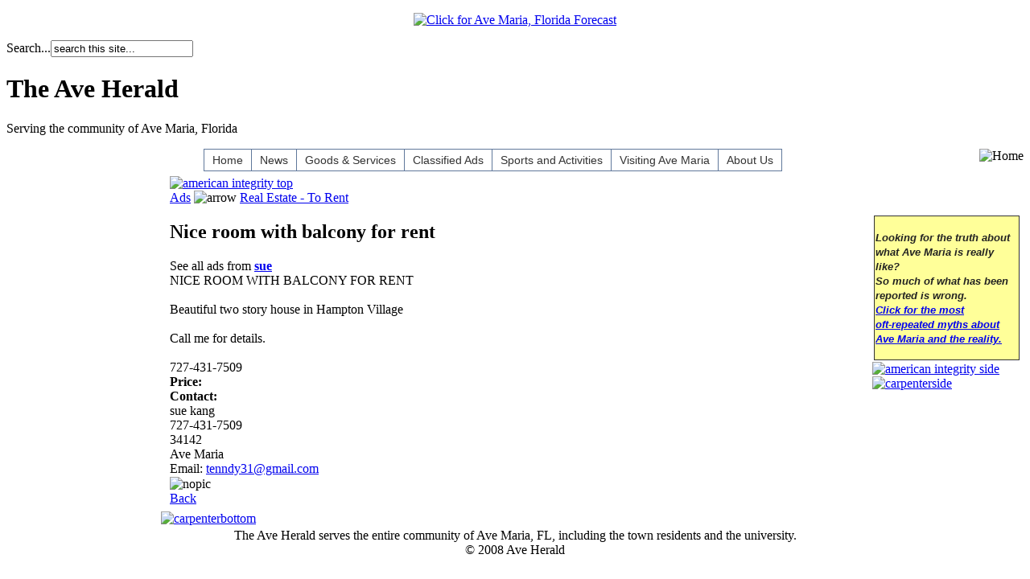

--- FILE ---
content_type: text/html; charset=utf-8
request_url: http://www.aveherald.com/classified-ads/2-real-estate-to-rent/2472-nice-room-with-balcony-for-ren.html
body_size: 4709
content:

<?xml version="1.0" encoding="utf-8"?>
<!DOCTYPE html PUBLIC "-//W3C//DTD XHTML 1.0 Strict//EN" "http://www.w3.org/TR/xhtml1/DTD/xhtml1-strict.dtd">
<html xmlns="http://www.w3.org/1999/xhtml" xml:lang="en-gb" lang="en-gb" dir="ltr" >
<head>
<!-- The following JDOC Head tag loads all the header and meta information from your site config and content. -->
  <base href="http://www.aveherald.com/classified-ads/2-real-estate-to-rent/2472-nice-room-with-balcony-for-ren.html" />
  <meta http-equiv="content-type" content="text/html; charset=utf-8" />
  <meta name="keywords" content="ave maria university, ave maria town" />
  <meta name="description" content="The Ave Maria Herald" />
  <meta name="generator" content="Joomla! - Open Source Content Management" />
  <title>Ads -  Real Estate - To Rent - Nice room with balcony for rent</title>
  <link href="/templates/aveherald/favicon.ico" rel="shortcut icon" type="image/vnd.microsoft.icon" />
  <link href="http://www.aveherald.com/component/search/?Itemid=32&amp;catid=2&amp;id=2472&amp;task=display&amp;format=opensearch" rel="search" title="Search The Ave Maria Herald" type="application/opensearchdescription+xml" />
  <link rel="stylesheet" href="http://www.aveherald.com/components/com_adsmanager/css/adsmanager.css" type="text/css" />
  <script src="/media/system/js/mootools-core.js" type="text/javascript"></script>
  <script src="/media/system/js/core.js" type="text/javascript"></script>
  <script src="/media/system/js/mootools-more.js" type="text/javascript"></script>
  <script type="text/javascript" src="http://www.aveherald.com/modules/mod_swmenufree/DropDownMenuX_Packed.js"></script>
<script type="text/javascript" src="http://www.aveherald.com/modules/mod_swmenufree/jquery-1.2.6.pack.js"></script>
  <style type='text/css'>
<!--
.ddmx{
border:0px solid #60789B !important ; 
}
.ddmx a.item1,
.ddmx a.item1:hover,
.ddmx a.item1-active,
.ddmx a.item1-active:hover {
 padding: 5px 10px 5px 10px  !important ; 
 top: 0px !important ; 
 left: 0px; 
 font-size: 14px !important ; 
 font-family: Arial, Helvetica, sans-serif !important ; 
 text-align: center !important ; 
 font-weight: normal !important ; 
 color: #333333 !important ; 
 text-decoration: none !important ; 
 display: block; 
 white-space: nowrap; 
 position: relative; 
 background-image: URL("http://www.aveherald.com/modules/mod_swmenufree/images/menubg30.gif") ;
}
.ddmx td.item11 {
 background-color: #FFFFFF !important ; 
 padding:0 !important ; 
 border-top: 1px solid #60789B !important ; 
 border-left: 1px solid #60789B !important ; 
 border-bottom: 1px solid #60789B;
 border-right: 0 !important ; 
 white-space: nowrap !important ; 
}
.ddmx td.item11-last {
 background-color: #FFFFFF !important ; 
 padding:0 !important ; 
 border: 1px solid #60789B !important ; 
 white-space: nowrap; 
}
.ddmx td.item11-acton {
 padding:0 !important ; 
 border-top: 1px solid #60789B !important ; 
 border-left: 1px solid #60789B !important ; 
 white-space: nowrap; 
 border-bottom: 1px solid #60789B;
}
.ddmx td.item11-acton-last {
 border: 1px solid #60789B !important ; 
}
.ddmx .item11-acton-last a.item1,
.ddmx .item11-acton a.item1,
.ddmx .item11-acton-last a:hover,
.ddmx .item11-acton a:hover,
.ddmx .item11 a:hover,
.ddmx .item11-last a:hover,
.ddmx a.item1-active,
.ddmx a.item1-active:hover {
background-image: URL("http://www.aveherald.com/modules/mod_swmenufree/images/blank.png") ;
 color: #333333 !important ; 
 background-color: #FFFFFF !important ; 
}
.ddmx a.item2,
.ddmx a.item2:hover,
.ddmx a.item2-active,
.ddmx a.item2-active:hover {
 padding: 5px 10px 5px 10px  !important ; 
 font-size: 14px !important ; 
 font-family: Arial, Helvetica, sans-serif !important ; 
 text-align: left !important ; 
 font-weight: normal !important ; 
 text-decoration: none !important ; 
 display: block; 
 white-space: nowrap; 
 position: relative; 
 z-index:500; 
 opacity:0.75; 
}
.ddmx a.item2 {
 background-image: URL("http://www.aveherald.com/modules/mod_swmenufree/images/menubg30.gif") ;
 background-color: #FFFFFF !important ; 
 color: #333333 !important ; 
 border-top: 1px solid #60789B !important ; 
 border-left: 1px solid #60789B !important ; 
 border-right: 1px solid #60789B !important ; 
}
.ddmx a.item2-last {
 background-image: URL("http://www.aveherald.com/modules/mod_swmenufree/images/menubg30.gif") ;
 background-color: #FFFFFF !important ; 
 color: #333333 !important ; 
 border-bottom: 1px solid #60789B !important ; 
 z-index:500; 
}
.ddmx a.item2:hover,
.ddmx a.item2-active,
.ddmx a.item2-active:hover {
 background-image: URL("http://www.aveherald.com/modules/mod_swmenufree/images/blank.png") ;
 background-color: #FFFFFF !important ; 
 color: #333333 !important ; 
 border-top: 1px solid #60789B !important ; 
 border-left: 1px solid #60789B !important ; 
 border-right: 1px solid #60789B !important ; 
}
.ddmx .section {
 border: 0px solid #60789B !important ; 
 position: absolute; 
 visibility: hidden; 
 display: block; 
 z-index: -1; 
}
.ddmxframe {
 border: 0px solid #60789B !important ; 
}
* html .ddmx td { position: relative; } /* ie 5.0 fix */

-->
</style>

<!-- The following line loads the template CSS file located in the template folder. -->
<link rel="stylesheet" href="/templates/aveherald/css/template.css" type="text/css" />



</head>

<body>
<a name="up" id="up"></a>
<div id="wrapper">
	<div id="top">
		<div class="topleft">

<div class="custom"  >
	<p align="center"><a target="_blank" href="http://www.wunderground.com/cgi-bin/findweather/getForecast?query=pws:MIMKF1"><img width="150" src="http://banners.wunderground.com/weathersticker/miniWeather2_cond/language/www/US/FL/Immokalee.gif" alt="Click for Ave Maria, Florida Forecast" height="50" /></a></p></div>
<form action="/classified-ads.html" method="post">
	<div class="search">
		<label for="mod-search-searchword">Search...</label><input name="searchword" id="mod-search-searchword" maxlength="20"  class="inputbox" type="text" size="20" value="search this site..."  onblur="if (this.value=='') this.value='search this site...';" onfocus="if (this.value=='search this site...') this.value='';" />	<input type="hidden" name="task" value="search" />
	<input type="hidden" name="option" value="com_search" />
	<input type="hidden" name="Itemid" value="32" />
	</div>
</form>
</div>
		<div class="topmid"><h1>The Ave Herald</h1><p class="tagline">Serving the community of Ave Maria, Florida</p></div>
		<div class="topright"><img src="/templates/avemaria/images/logo.jpg" alt="Home" align="right" /></div>
	</div>
	<div class="clearfix"></div>
    <div id="topmenu">
<!--swMenuFree6.5_J1.7 mygosumenu by http://www.swmenupro.com-->
<div id="sw-wrap" align="center">
<table cellspacing="0" cellpadding="0" id="menu" class="ddmx"  > 
<tr> 
<td class='item11'> 
<a href="/" class="item1">Home</a><div class="section" style="border:0 !important;" ></div> 
</td> 
<td class='item11'> 
<a href="javascript:void(0)" class="item1">News</a><div class="section"  ><a href="/news/ave-maria-news.html" class="item2" >Ave Maria News</a>
<a href="/news/sports-news.html" class="item2"  style="border-bottom:1px solid #60789B">Sports News</a>
</div></td> 
<td class='item11'> 
<a href="/goods-a-services.html" class="item1">Goods & Services</a><div class="section" style="border:0 !important;" ></div> 
</td> 
<td class='item11-acton'> 
<a href="/classified-ads.html" class="item1">Classified Ads</a><div class="section" style="border:0 !important;" ></div> 
</td> 
<td class='item11'> 
<a href="/sports-and-activities.html" class="item1">Sports and Activities</a><div class="section"  ><a href="/sports-and-activities/general-information-on-sports-and-activities.html" class="item2"  style="border-bottom:1px solid #60789B">General Information on Sports and Activities</a>
</div></td> 
<td class='item11'> 
<a href="/visiting-ave-maria.html" class="item1">Visiting Ave Maria</a><div class="section"  ><a href="/visiting-ave-maria/things-to-do.html" class="item2" >Things to Do</a>
<div class="section"  ><a href="/visiting-ave-maria/things-to-do/exploring-ave-maria.html" class="item2" >Exploring Ave Maria</a>
<a href="/visiting-ave-maria/things-to-do/where-to-eat.html" class="item2" >Where to Eat</a>
<a href="/visiting-ave-maria/things-to-do/where-to-shop.html" class="item2" >Where to Shop</a>
<a href="/visiting-ave-maria/things-to-do/recreation.html" class="item2"  style="border-bottom:1px solid #60789B">Recreation</a>
</div><a href="/visiting-ave-maria/mass-schedule-and-worship.html" class="item2" >Mass Schedule and Worship</a>
<a href="/visiting-ave-maria/history-of-ave-maria.html" class="item2" >History of Ave Maria</a>
<a href="/visiting-ave-maria/real-estate.html" class="item2" >Real Estate</a>
<a href="/visiting-ave-maria/directions.html" class="item2" >Directions</a>
<a href="/visiting-ave-maria/where-to-stay.html" class="item2"  style="border-bottom:1px solid #60789B">Where to Stay</a>
</div></td> 
<td class='item11-last'> 
<a href="/about-us.html" class="item1">About Us</a><div class="section" style="border:0 !important;" ></div> 
</td> 
</tr> 
</table></div> 
<script type="text/javascript">
<!--
function makemenu(){
var ddmx = new DropDownMenuX('menu');
ddmx.delay.show = 0;
ddmx.iframename = 'ddmx';
ddmx.delay.hide = 300;
ddmx.position.levelX.left = 0;
ddmx.position.levelX.top = 0;
ddmx.position.level1.left = 0;
ddmx.position.level1.top = 0; 
ddmx.fixIeSelectBoxBug = false;
ddmx.init(); 
}
if ( typeof window.addEventListener != "undefined" )
window.addEventListener( "load", makemenu, false );
else if ( typeof window.attachEvent != "undefined" ) { 
window.attachEvent( "onload", makemenu );
}
else {
if ( window.onload != null ) {
var oldOnload = window.onload;
window.onload = function ( e ) { 
oldOnload( e ); 
makemenu() 
} 
}  
else  { 
window.onload = makemenu();
} }
--> 
</script>  
<script type="text/javascript">
<!--
jQuery.noConflict();
jQuery(document).ready(function($){
$('#sw-wrap').parents().css('overflow','visible');
$('html').css('overflow','auto');
$('#sw-wrap').parents().css('z-index','100');
$('#sw-wrap').css('z-index','101');
});
//--> 
</script>  

<!--End swMenuFree menu module-->
</div>
	<div class="breadcrumb"></div>
	<div class="clearfix"></div>    
    
<table width="100%" border="0">
<tr>
	<td width="185" rowspan="2" align="left" valign="top" class="hptable">		<div class="moduletable">
					

<div class="custom"  >
	</div>
		</div>
	</td>
    <td align="left" valign="top">
    	<table width="100%" border="0" style="padding:0px 8px 0px 8px">
        <tr>
        	<td  align="left" valign="top" >
            <div class="bannergroup">

	<div class="banneritem">
																																																															<a
							href="/component/banners/click/96.html" target="_blank"
							title="american integrity top">
							<img
								src="http://www.aveherald.com/images/banners/american integrity - 570x70.jpg"
								alt="american integrity top"
																							/>
						</a>
																<div class="clr"></div>
	</div>

</div>

        	<div class="adsmanager_pathway">
<a href="/classified-ads/all_ads.html">Ads</a> <img src="http://www.aveherald.com/components/com_adsmanager/images/arrow.png" alt="arrow" /> <a href="/classified-ads/2-real-estate-to-rent.html">Real Estate - To Rent</a>   
</div>
<div class=" adsmanager_ads">
	<div class="adsmanager_top_ads">	
		<h2 class="adsmanager_ads_title">	
				<b></b>Nice room with balcony for rent<br />		</h2>
				<div>
		See all ads from&nbsp;<a href='/classified-ads/user/4891-sue.html'><b>sue</b></a>		</div>
		<div class="adsmanager_ads_kindof">
				<b></b>		</div>
	</div>
	<div class="adsmanager_ads_main">
		<div class="adsmanager_ads_body">
			<div class="adsmanager_ads_desc">
						<b> </b>NICE ROOM WITH BALCONY FOR RENT<br /><br />Beautiful two story house in Hampton Village<br /><br />Call me for details.<br /><br />727-431-7509<br />			</div>
			<div class="adsmanager_ads_desc">
						<b> </b>			</div>
			<div class="adsmanager_ads_price">
						<b>Price:</b><br />			</div>
			<div class="adsmanager_ads_contact">
						<b>Contact:<br/></b>sue kang<br />727-431-7509<br />34142<br />Ave Maria<br />Email: <a href='mailto:tenndy31@gmail.com'>tenndy31@gmail.com</a><br/>			</div>
	    </div>
		<div class="adsmanager_ads_image">
			<img align="center" src="http://www.aveherald.com/components/com_adsmanager/images/nopic.gif" alt="nopic" /></a>		</div>
		<div class="adsmanager_spacer"></div>
	</div>
</div>
<div class="back_button">
<a href='javascript:history.go(-1)'>
Back</a>
</div></td>
 			        </tr>
      	</table>
	</td>
    <td width="185" align="left" valign="top" class="hptableleft">

<div class="custom"  >
	<p>&nbsp;</p>
<table border="0">
<tbody>
<tr>
<td style="border: 1px solid #333333; background-color: #ffff99;">
<p><span style="color: #000000;"><strong style="color: #222222; font-family: arial, sans-serif; font-size: 13px;"><em><span style="line-height: 14.5666675567627px; font-family: Arial, sans-serif; font-size: 9.5pt;">Looking for the truth about<br /> what Ave Maria is really like?<br /> So much of what has been <br />reported is wrong.<br /> <a href="/news/ave-maria-news/1598-ave-maria-stories-that-were-wrong-7-years-ago-are-still-wrong.html" target="_self">Click for the most</a><br /><a href="/news/ave-maria-news/1598-ave-maria-stories-that-were-wrong-7-years-ago-are-still-wrong.html" target="_self"> oft-repeated&nbsp;myths about</a><br /><a href="/news/ave-maria-news/1598-ave-maria-stories-that-were-wrong-7-years-ago-are-still-wrong.html" target="_self"> Ave Maria and the reality.</a></span></em></strong></span></p>
</td>
</tr>
</tbody>
</table></div>
<div class="bannergroup">


</div>
<div class="bannergroup">

	<div class="banneritem">
																																																															<a
							href="/component/banners/click/97.html" target="_blank"
							title="american integrity side">
							<img
								src="http://www.aveherald.com/images/banners/american integrity - 120x400.jpg"
								alt="american integrity side"
																							/>
						</a>
																<div class="clr"></div>
	</div>
	<div class="banneritem">
																																																															<a
							href="/component/banners/click/55.html" target="_blank"
							title="carpenterside">
							<img
								src="http://www.aveherald.com/images/banners/ccarpenter-120.jpg"
								alt="carpenterside"
																							/>
						</a>
																<div class="clr"></div>
	</div>

</div>
<div class="bannergroup">


</div>
</td>
</tr>
 <tr>
    <td colspan="2" align="left" valign="top">		<div class="moduletable-ad">
					<div class="bannergroup-ad">

	<div class="banneritem">
																																																															<a
							href="/component/banners/click/53.html" target="_blank"
							title="carpenterbottom">
							<img
								src="http://www.aveherald.com/images/banners/ccarpenter-570a.jpg"
								alt="carpenterbottom"
																							/>
						</a>
																<div class="clr"></div>
	</div>

</div>
		</div>
	</td>
</tr>
</table>    

<div id="footer">

<div class="custom"  >
	<div style="text-align: center;">The Ave Herald serves the entire community of Ave Maria, FL, including the town residents and the university.</div>
<div style="text-align: center;">© 2008 Ave Herald</div></div>
</div>

</div>



</body>
</html>